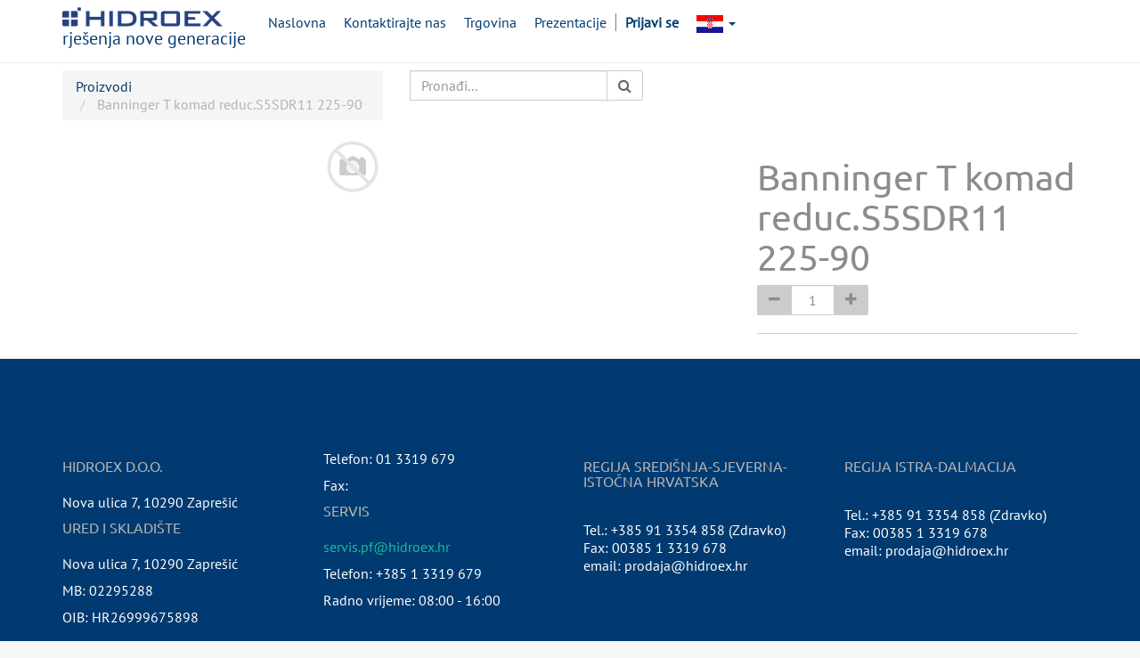

--- FILE ---
content_type: text/html; charset=utf-8
request_url: https://hidroex.uvid.hr/shop/product/3107-banninger-t-komad-reduc-s5sdr11-225-90-13778
body_size: 3799
content:

  
    <!DOCTYPE html>
        <html lang="hr-HR" data-oe-company-name="HIDROEX d.o.o." data-website-id="1">
            <head>
                <meta charset="utf-8"/>
                <meta http-equiv="X-UA-Compatible" content="IE=edge,chrome=1"/>
                <meta name="viewport" content="width=device-width, initial-scale=1"/>

                <title>Banninger T komad reduc.S5SDR11 225-90 | Hidroex</title>
                <link type="image/x-icon" rel="shortcut icon" href="/web/image/website/1/favicon/"/>

                <script type="text/javascript">
                    var odoo = {
                        csrf_token: "785c8151e2dd5c2969bdaf02e54074391140160ao",
                    };
                </script>

                
            <meta name="google-site-verification" content="fiuYw1yjwB8AkIit14OIrHVA5qnZAVL29MXwg6pmfUo"/>
                <meta name="robots" content="noindex"/>
            <meta name="description"/>
            <meta name="keywords"/>
            <meta name="generator" content="Odoo"/>

            <meta property="og:title" content="Banninger T komad reduc.S5SDR11 225-90"/>
            <meta property="og:site_name" content="HIDROEX d.o.o."/>
            

            
            
                
                    <link rel="alternate" hreflang="hr" href="https://hidroex.uvid.hr/shop/product/3107-banninger-t-komad-reduc-s5sdr11-225-90-13778"/>
                
                    <link rel="alternate" hreflang="en" href="https://hidroex.uvid.hr/en_US/shop/product/3107-banninger-t-komad-reduc-s5sdr11-225-90-13778"/>
                
            

            <script type="text/javascript">
                odoo.session_info = {
                    is_superuser: false,
                    is_frontend: true,
                };
            </script>

            
            <link href="/web/content/85684-29911b5/web.assets_common.0.css" rel="stylesheet"/>
            
            <link href="/web/content/58604-d09a2d2/web.assets_frontend.0.css" rel="stylesheet"/>
            <link href="/web/content/58605-d09a2d2/web.assets_frontend.1.css" rel="stylesheet"/>
            
            
            

            
            <script  type="text/javascript" src="/web/content/85685-29911b5/web.assets_common.js"></script>
            
            <script  type="text/javascript" src="/web/content/58606-d09a2d2/web.assets_frontend.js"></script>
            
            
            
        
                <noscript id="o_animate-no-js_fallback">
                    <style type="text/css">
                        .o_animate{
                        /* If no js - force elements rendering */
                        visibility:visible;

                        /* If browser support css animations support - reset animation */
                        -webkit-animation-name: none-dummy;
                        animation-name: none-dummy;
                        }
                    </style>
                </noscript>
            
        <meta property="og:type" content="website"/>
        <meta property="og:url" content="https://hidroex.uvid.hr/shop/product/3107-banninger-t-komad-reduc-s5sdr11-225-90-13778"/>
        <meta property="og:image" content="https://hidroex.uvid.hr/web/image/product.template/13778/image"/>
        <meta property="og:description"/>
        <meta name="twitter:card" content="summary_large_image"/>
        <meta name="twitter:site" content="@HIDROEX d.o.o."/>
        <meta name="twitter:title" content="Banninger T komad reduc.S5SDR11 225-90"/>
        <meta name="twitter:description"/>
        <meta name="twitter:image" content="https://hidroex.uvid.hr/web/image/product.template/13778/image"/>
      
            </head>
            <body class="hidroex_hrwebsite_sale.product">
                
        
        
        
                    
                    
                    
                
            
            
            
                
            
        
        
        
        
            
        

        
        <div id="wrapwrap" class="">
            <header>
                <div class="navbar navbar-default navbar-static-top">
                    <div class="container">
                        <div class="navbar-header">
                            <button type="button" class="navbar-toggle" data-toggle="collapse" data-target=".navbar-top-collapse">
                                <span class="sr-only">Toggle navigation</span>
                                <span class="icon-bar"></span>
                                <span class="icon-bar"></span>
                                <span class="icon-bar"></span>
                            </button>
                            <a href="/" class="navbar-brand logo">
				<span alt="Logo of Hidroex" title="Hidroex"><img class="img img-responsive" src="/web/image/website/1/logo?unique=7c04b82" style=""/></span>
                    <span class="headline-ref">rješenja nove generacije</span>
                
            
			</a>
		</div>
                        <div class="collapse navbar-collapse navbar-top-collapse">
                            <ul class="nav navbar-nav navbar-left" id="top_menu">
                                
                                    
    <li>
        <a href="/">
            <span>Naslovna</span>
        </a>
    </li>
    

                                
                                    
    <li>
        <a href="/page/contactus">
            <span>Kontaktirajte nas</span>
        </a>
    </li>
    

                                
                                    
    <li>
        <a href="/shop">
            <span>Trgovina</span>
        </a>
    </li>
    

                                
                                    
    <li>
        <a href="/slides">
            <span>Prezentacije</span>
        </a>
    </li>
    

                                
                                
            
            
                                
                            <li class="divider"></li>
        <li>
            <a href="/web/login">
                <b>Prijavi se</b>
            </a>
        </li>
    
			<li class="dropdown">
					<a href="#" class="dropdown-toggle" data-toggle="dropdown">
						
							
								<img height="30" width="30" src="/web/image/res.lang/11/lang_flag?unique=cf29366" title="Croatian / hrvatski jezik"/>
							
						
							
						
						<span class="caret"></span>
					</a>
					<ul class="dropdown-menu" role="menu" style="min-width: 80px;">
						
							
						
							
								<li style="min-width: 50px;">
									<a class="js_change_lang" href="/en_US/shop/product/3107-banninger-t-komad-reduc-s5sdr11-225-90-13778" data-lang="en_US">
										<img height="30" width="30" src="/web/image/res.lang/1/lang_flag?unique=cf29366" title="English"/>
									</a>
								</li>
							
						
					</ul>
				</li>
		
			</ul>
                        </div>
                    </div>
                </div>
            </header>
            <main>
                
    
    <div itemscope="itemscope" itemtype="http://schema.org/Product" id="wrap" class="js_sale ecom-zoomable zoomodoo-hover">
      <section id="product_detail" class="container mt8 oe_website_sale ">
        <div class="row">
          <div class="col-sm-4">
            <ol class="breadcrumb">
              <li>
                <a href="/shop">Proizvodi</a>
              </li>
              
              <li class="active">
                <span>Banninger T komad reduc.S5SDR11 225-90</span>
              </li>
            </ol>
          </div>
          <div class="col-sm-3 mb8">
            
        <form method="get" action="/shop">
            
            
    <div class="input-group">
        <div class="oe_search">
            <input type="text" name="search" class="search-query form-control oe_search_box" placeholder="Pronađi..." value=""/>
        </div>
        <span class="input-group-btn">
           <button type="submit" class="btn btn-default oe_search_button"><i class="fa fa-search"></i></button>
        </span>
    </div>

        </form>
    
          </div>
          <div id="website_published_button" class="col-sm-3">
            
          </div>
          <div class="col-sm-2 text-right">
            
        
        <div class="hidden btn-group">
            
            <a href="#" class="dropdown-toggle btn btn-default" data-toggle="dropdown">
                01. Osnovni cjenik VPC
                <span class="caret"></span>
            </a>
            <ul class="dropdown-menu" role="menu">
                <li>
                    <a href="/shop/change_pricelist/78">
                        <span class="switcher_pricelist" data-pl_id="78">01. Osnovni cjenik VPC</span>
                    </a>
                </li>
            </ul>
        </div>
    
          </div>
        </div>
        <div class="row">
          <div class="col-sm-7">
            <span itemprop="image"><img class="img img-responsive product_detail_img" src="/web/image/product.template/13778/image?unique=9c290ae" style="" alt="Banninger T komad reduc.S5SDR11 225-90" data-zoom="1" data-zoom-image="image"/></span>
            
          </div>
          <div class="col-sm-5 col-lg-4 col-lg-offset-1" id="product_details">
            <h1 itemprop="name">Banninger T komad reduc.S5SDR11 225-90</h1>
            <span itemprop="url" style="display:none;">/shop/product/3107-banninger-t-komad-reduc-s5sdr11-225-90-13778</span>
            
            <form action="/shop/cart/update" class="js_add_cart_variants" method="POST" data-attribute_value_ids="[[9967, [], 174.6, 174.6]]">
              <input type="hidden" name="csrf_token" value="2301c0c6589bd1fd70b0dabc236567396a3b2e24o1768704298"/>
              <div class="js_product">
                
                  <input type="hidden" class="product_id" name="product_id" value="9967"/>
                  
      
      <ul class="list-unstyled js_add_cart_variants nav-stacked" data-attribute_value_ids="[[9967, [], 174.6, 174.6]]">
        
      </ul>
    
                
                
                <div class="css_quantity input-group oe_website_spinner" contenteditable="false">
            <a class="mb8 input-group-addon js_add_cart_json" href="#">
                <i class="fa fa-minus"></i>
            </a>
            <input type="text" class="form-control quantity" data-min="1" name="add_qty" value="1"/>
            <a class="mb8 input-group-addon float_left js_add_cart_json" href="#">
                <i class="fa fa-plus"></i>
            </a>
        </div>
      </div>
            </form>
            
            
            
            
            <div>
              <p class="text-muted">
                
            </p>
        
            
            </div>
            <hr/>
            <p class="text-muted"></p>
          </div>
        </div>
      </section>
      
      
        
    </div>
  
            </main>
            <footer>
                
                    
                        
            <div id="footer" class="container hidden-print">
                <div class="row">
                    <div class="col-md-3">
                        <h4><span>HIDROEX d.o.o.</span></h4>
                        <p><span>Nova ulica 7</span>, <span>10290</span> <span>Zaprešić</span></p>
                        <h4 class="sub-desc">Ured i skladište</h4>
                        <p><span>Nova ulica 7</span>, <span>10290</span> <span>Zaprešić</span></p>
                        <p>MB: <span>02295288</span></p>
                        <p>OIB: <span>HR26999675898</span></p>
                    </div>
                    <div class="col-md-3">
                        <p>Telefon: <span>01 3319 679</span></p>
                        <p>Fax: </p>
                        <h4 class="sub-desc">SERVIS</h4>
                        <p><a href="mailto: servis.pf@hidroex.hr">servis.pf@hidroex.hr</a></p>
                        <p>Telefon: +385 1 3319 679</p>
                        <p>Radno vrijeme: 08:00 - 16:00</p>
                    </div>
                    <div class="col-md-3">
                        <h4 class="mb24">Regija središnja-sjeverna-istočna Hrvatska</h4>
                        <p>Tel.: +385 91 3354 858 (Zdravko)<br/>
                            Fax: 00385 1 3319 678<br/>
                            email: prodaja@hidroex.hr<br/>
                        </p>
                    </div>
                    <div class="col-md-3">
                        <h4 class="mb24">Regija Istra-Dalmacija</h4>
                        <p>Tel.: +385 91 3354 858 (Zdravko)<br/>
                            Fax: 00385 1 3319 678<br/>
                            email: prodaja@hidroex.hr<br/>
                        </p>
                    </div>
                </div>
            </div>
        
                    
                    
                
		<div class="container mt16 mb8">
                <div class="pull-right">
                                                      Podržano od  <a class="label label-danger" href="http://www.odoo.com/page/website-builder">Odoo</a>,
#1 <a href="http://www.odoo.com/page/e-commerce">Open Source eCommerce</a>.
                                                    </div>
                <div class="pull-left text-muted">
                                                      Copyright &copy; <span>HIDROEX d.o.o.</span></div>
            </div>
        </footer>
        </div>
        
        
    
            </body>
        </html>
    <link rel="stylesheet" href="/uvid_account_asset/static/src/css/account_asset.css"/>
            

